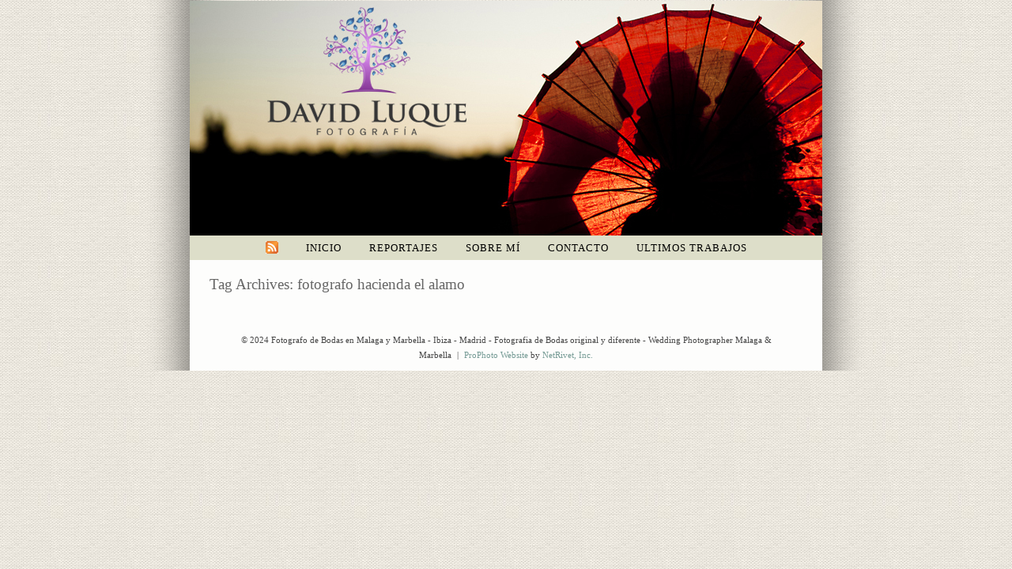

--- FILE ---
content_type: text/html; charset=UTF-8
request_url: http://davidluqueblog.com/tag/fotografo-hacienda-el-alamo/
body_size: 9064
content:
<!DOCTYPE html>
<html lang="es"><!-- p4 build #1528  -->
<head>
	<title>Posts tagged: "fotografo hacienda el alamo" &raquo; Fotografo de bodas en Malaga y Marbella</title>
	<meta charset="UTF-8" />
	<meta http-equiv="imagetoolbar" content="no" />
	<meta http-equiv="X-UA-Compatible" content="IE=edge" />
	<meta name="description" content="Tag Archives: fotografo hacienda el alamo - Fotografo de bodas en Malaga y Marbella" />
	<meta name="keywords" content="fotografo bodas Malaga, fotografo bodas Marbella, wedding photographer Marbella" />

	<!-- wp_head() elements -->
	<meta name='robots' content='max-image-preview:large' />
	<link rel="alternate" type="application/rss+xml" title="Fotografo de bodas en Malaga y Marbella &raquo; Etiqueta fotografo hacienda el alamo del feed" href="http://davidluqueblog.com/tag/fotografo-hacienda-el-alamo/feed/" />
	<script type="text/javascript">
	/* <![CDATA[ */
	window._wpemojiSettings = {"baseUrl":"https:\/\/s.w.org\/images\/core\/emoji\/14.0.0\/72x72\/","ext":".png","svgUrl":"https:\/\/s.w.org\/images\/core\/emoji\/14.0.0\/svg\/","svgExt":".svg","source":{"concatemoji":"http:\/\/davidluqueblog.com\/wp-includes\/js\/wp-emoji-release.min.js?ver=6.4.7"}};
	/*! This file is auto-generated */
	!function(i,n){var o,s,e;function c(e){try{var t={supportTests:e,timestamp:(new Date).valueOf()};sessionStorage.setItem(o,JSON.stringify(t))}catch(e){}}function p(e,t,n){e.clearRect(0,0,e.canvas.width,e.canvas.height),e.fillText(t,0,0);var t=new Uint32Array(e.getImageData(0,0,e.canvas.width,e.canvas.height).data),r=(e.clearRect(0,0,e.canvas.width,e.canvas.height),e.fillText(n,0,0),new Uint32Array(e.getImageData(0,0,e.canvas.width,e.canvas.height).data));return t.every(function(e,t){return e===r[t]})}function u(e,t,n){switch(t){case"flag":return n(e,"\ud83c\udff3\ufe0f\u200d\u26a7\ufe0f","\ud83c\udff3\ufe0f\u200b\u26a7\ufe0f")?!1:!n(e,"\ud83c\uddfa\ud83c\uddf3","\ud83c\uddfa\u200b\ud83c\uddf3")&&!n(e,"\ud83c\udff4\udb40\udc67\udb40\udc62\udb40\udc65\udb40\udc6e\udb40\udc67\udb40\udc7f","\ud83c\udff4\u200b\udb40\udc67\u200b\udb40\udc62\u200b\udb40\udc65\u200b\udb40\udc6e\u200b\udb40\udc67\u200b\udb40\udc7f");case"emoji":return!n(e,"\ud83e\udef1\ud83c\udffb\u200d\ud83e\udef2\ud83c\udfff","\ud83e\udef1\ud83c\udffb\u200b\ud83e\udef2\ud83c\udfff")}return!1}function f(e,t,n){var r="undefined"!=typeof WorkerGlobalScope&&self instanceof WorkerGlobalScope?new OffscreenCanvas(300,150):i.createElement("canvas"),a=r.getContext("2d",{willReadFrequently:!0}),o=(a.textBaseline="top",a.font="600 32px Arial",{});return e.forEach(function(e){o[e]=t(a,e,n)}),o}function t(e){var t=i.createElement("script");t.src=e,t.defer=!0,i.head.appendChild(t)}"undefined"!=typeof Promise&&(o="wpEmojiSettingsSupports",s=["flag","emoji"],n.supports={everything:!0,everythingExceptFlag:!0},e=new Promise(function(e){i.addEventListener("DOMContentLoaded",e,{once:!0})}),new Promise(function(t){var n=function(){try{var e=JSON.parse(sessionStorage.getItem(o));if("object"==typeof e&&"number"==typeof e.timestamp&&(new Date).valueOf()<e.timestamp+604800&&"object"==typeof e.supportTests)return e.supportTests}catch(e){}return null}();if(!n){if("undefined"!=typeof Worker&&"undefined"!=typeof OffscreenCanvas&&"undefined"!=typeof URL&&URL.createObjectURL&&"undefined"!=typeof Blob)try{var e="postMessage("+f.toString()+"("+[JSON.stringify(s),u.toString(),p.toString()].join(",")+"));",r=new Blob([e],{type:"text/javascript"}),a=new Worker(URL.createObjectURL(r),{name:"wpTestEmojiSupports"});return void(a.onmessage=function(e){c(n=e.data),a.terminate(),t(n)})}catch(e){}c(n=f(s,u,p))}t(n)}).then(function(e){for(var t in e)n.supports[t]=e[t],n.supports.everything=n.supports.everything&&n.supports[t],"flag"!==t&&(n.supports.everythingExceptFlag=n.supports.everythingExceptFlag&&n.supports[t]);n.supports.everythingExceptFlag=n.supports.everythingExceptFlag&&!n.supports.flag,n.DOMReady=!1,n.readyCallback=function(){n.DOMReady=!0}}).then(function(){return e}).then(function(){var e;n.supports.everything||(n.readyCallback(),(e=n.source||{}).concatemoji?t(e.concatemoji):e.wpemoji&&e.twemoji&&(t(e.twemoji),t(e.wpemoji)))}))}((window,document),window._wpemojiSettings);
	/* ]]> */
	</script>
	<link rel='stylesheet' id='scap.flashblock-css' href='http://davidluqueblog.com/wp-content/plugins/compact-wp-audio-player/css/flashblock.css?ver=6.4.7' type='text/css' media='all' />
	<link rel='stylesheet' id='scap.player-css' href='http://davidluqueblog.com/wp-content/plugins/compact-wp-audio-player/css/player.css?ver=6.4.7' type='text/css' media='all' />
	<style id='wp-emoji-styles-inline-css' type='text/css'>
	
	img.wp-smiley, img.emoji {
		display: inline !important;
		border: none !important;
		box-shadow: none !important;
		height: 1em !important;
		width: 1em !important;
		margin: 0 0.07em !important;
		vertical-align: -0.1em !important;
		background: none !important;
		padding: 0 !important;
	}
	</style>
	<link rel='stylesheet' id='wp-block-library-css' href='http://davidluqueblog.com/wp-includes/css/dist/block-library/style.min.css?ver=6.4.7' type='text/css' media='all' />
	<style id='classic-theme-styles-inline-css' type='text/css'>
	/*! This file is auto-generated */
	.wp-block-button__link{color:#fff;background-color:#32373c;border-radius:9999px;box-shadow:none;text-decoration:none;padding:calc(.667em + 2px) calc(1.333em + 2px);font-size:1.125em}.wp-block-file__button{background:#32373c;color:#fff;text-decoration:none}
	</style>
	<style id='global-styles-inline-css' type='text/css'>
	body{--wp--preset--color--black: #000000;--wp--preset--color--cyan-bluish-gray: #abb8c3;--wp--preset--color--white: #ffffff;--wp--preset--color--pale-pink: #f78da7;--wp--preset--color--vivid-red: #cf2e2e;--wp--preset--color--luminous-vivid-orange: #ff6900;--wp--preset--color--luminous-vivid-amber: #fcb900;--wp--preset--color--light-green-cyan: #7bdcb5;--wp--preset--color--vivid-green-cyan: #00d084;--wp--preset--color--pale-cyan-blue: #8ed1fc;--wp--preset--color--vivid-cyan-blue: #0693e3;--wp--preset--color--vivid-purple: #9b51e0;--wp--preset--gradient--vivid-cyan-blue-to-vivid-purple: linear-gradient(135deg,rgba(6,147,227,1) 0%,rgb(155,81,224) 100%);--wp--preset--gradient--light-green-cyan-to-vivid-green-cyan: linear-gradient(135deg,rgb(122,220,180) 0%,rgb(0,208,130) 100%);--wp--preset--gradient--luminous-vivid-amber-to-luminous-vivid-orange: linear-gradient(135deg,rgba(252,185,0,1) 0%,rgba(255,105,0,1) 100%);--wp--preset--gradient--luminous-vivid-orange-to-vivid-red: linear-gradient(135deg,rgba(255,105,0,1) 0%,rgb(207,46,46) 100%);--wp--preset--gradient--very-light-gray-to-cyan-bluish-gray: linear-gradient(135deg,rgb(238,238,238) 0%,rgb(169,184,195) 100%);--wp--preset--gradient--cool-to-warm-spectrum: linear-gradient(135deg,rgb(74,234,220) 0%,rgb(151,120,209) 20%,rgb(207,42,186) 40%,rgb(238,44,130) 60%,rgb(251,105,98) 80%,rgb(254,248,76) 100%);--wp--preset--gradient--blush-light-purple: linear-gradient(135deg,rgb(255,206,236) 0%,rgb(152,150,240) 100%);--wp--preset--gradient--blush-bordeaux: linear-gradient(135deg,rgb(254,205,165) 0%,rgb(254,45,45) 50%,rgb(107,0,62) 100%);--wp--preset--gradient--luminous-dusk: linear-gradient(135deg,rgb(255,203,112) 0%,rgb(199,81,192) 50%,rgb(65,88,208) 100%);--wp--preset--gradient--pale-ocean: linear-gradient(135deg,rgb(255,245,203) 0%,rgb(182,227,212) 50%,rgb(51,167,181) 100%);--wp--preset--gradient--electric-grass: linear-gradient(135deg,rgb(202,248,128) 0%,rgb(113,206,126) 100%);--wp--preset--gradient--midnight: linear-gradient(135deg,rgb(2,3,129) 0%,rgb(40,116,252) 100%);--wp--preset--font-size--small: 13px;--wp--preset--font-size--medium: 20px;--wp--preset--font-size--large: 36px;--wp--preset--font-size--x-large: 42px;--wp--preset--spacing--20: 0.44rem;--wp--preset--spacing--30: 0.67rem;--wp--preset--spacing--40: 1rem;--wp--preset--spacing--50: 1.5rem;--wp--preset--spacing--60: 2.25rem;--wp--preset--spacing--70: 3.38rem;--wp--preset--spacing--80: 5.06rem;--wp--preset--shadow--natural: 6px 6px 9px rgba(0, 0, 0, 0.2);--wp--preset--shadow--deep: 12px 12px 50px rgba(0, 0, 0, 0.4);--wp--preset--shadow--sharp: 6px 6px 0px rgba(0, 0, 0, 0.2);--wp--preset--shadow--outlined: 6px 6px 0px -3px rgba(255, 255, 255, 1), 6px 6px rgba(0, 0, 0, 1);--wp--preset--shadow--crisp: 6px 6px 0px rgba(0, 0, 0, 1);}:where(.is-layout-flex){gap: 0.5em;}:where(.is-layout-grid){gap: 0.5em;}body .is-layout-flow > .alignleft{float: left;margin-inline-start: 0;margin-inline-end: 2em;}body .is-layout-flow > .alignright{float: right;margin-inline-start: 2em;margin-inline-end: 0;}body .is-layout-flow > .aligncenter{margin-left: auto !important;margin-right: auto !important;}body .is-layout-constrained > .alignleft{float: left;margin-inline-start: 0;margin-inline-end: 2em;}body .is-layout-constrained > .alignright{float: right;margin-inline-start: 2em;margin-inline-end: 0;}body .is-layout-constrained > .aligncenter{margin-left: auto !important;margin-right: auto !important;}body .is-layout-constrained > :where(:not(.alignleft):not(.alignright):not(.alignfull)){max-width: var(--wp--style--global--content-size);margin-left: auto !important;margin-right: auto !important;}body .is-layout-constrained > .alignwide{max-width: var(--wp--style--global--wide-size);}body .is-layout-flex{display: flex;}body .is-layout-flex{flex-wrap: wrap;align-items: center;}body .is-layout-flex > *{margin: 0;}body .is-layout-grid{display: grid;}body .is-layout-grid > *{margin: 0;}:where(.wp-block-columns.is-layout-flex){gap: 2em;}:where(.wp-block-columns.is-layout-grid){gap: 2em;}:where(.wp-block-post-template.is-layout-flex){gap: 1.25em;}:where(.wp-block-post-template.is-layout-grid){gap: 1.25em;}.has-black-color{color: var(--wp--preset--color--black) !important;}.has-cyan-bluish-gray-color{color: var(--wp--preset--color--cyan-bluish-gray) !important;}.has-white-color{color: var(--wp--preset--color--white) !important;}.has-pale-pink-color{color: var(--wp--preset--color--pale-pink) !important;}.has-vivid-red-color{color: var(--wp--preset--color--vivid-red) !important;}.has-luminous-vivid-orange-color{color: var(--wp--preset--color--luminous-vivid-orange) !important;}.has-luminous-vivid-amber-color{color: var(--wp--preset--color--luminous-vivid-amber) !important;}.has-light-green-cyan-color{color: var(--wp--preset--color--light-green-cyan) !important;}.has-vivid-green-cyan-color{color: var(--wp--preset--color--vivid-green-cyan) !important;}.has-pale-cyan-blue-color{color: var(--wp--preset--color--pale-cyan-blue) !important;}.has-vivid-cyan-blue-color{color: var(--wp--preset--color--vivid-cyan-blue) !important;}.has-vivid-purple-color{color: var(--wp--preset--color--vivid-purple) !important;}.has-black-background-color{background-color: var(--wp--preset--color--black) !important;}.has-cyan-bluish-gray-background-color{background-color: var(--wp--preset--color--cyan-bluish-gray) !important;}.has-white-background-color{background-color: var(--wp--preset--color--white) !important;}.has-pale-pink-background-color{background-color: var(--wp--preset--color--pale-pink) !important;}.has-vivid-red-background-color{background-color: var(--wp--preset--color--vivid-red) !important;}.has-luminous-vivid-orange-background-color{background-color: var(--wp--preset--color--luminous-vivid-orange) !important;}.has-luminous-vivid-amber-background-color{background-color: var(--wp--preset--color--luminous-vivid-amber) !important;}.has-light-green-cyan-background-color{background-color: var(--wp--preset--color--light-green-cyan) !important;}.has-vivid-green-cyan-background-color{background-color: var(--wp--preset--color--vivid-green-cyan) !important;}.has-pale-cyan-blue-background-color{background-color: var(--wp--preset--color--pale-cyan-blue) !important;}.has-vivid-cyan-blue-background-color{background-color: var(--wp--preset--color--vivid-cyan-blue) !important;}.has-vivid-purple-background-color{background-color: var(--wp--preset--color--vivid-purple) !important;}.has-black-border-color{border-color: var(--wp--preset--color--black) !important;}.has-cyan-bluish-gray-border-color{border-color: var(--wp--preset--color--cyan-bluish-gray) !important;}.has-white-border-color{border-color: var(--wp--preset--color--white) !important;}.has-pale-pink-border-color{border-color: var(--wp--preset--color--pale-pink) !important;}.has-vivid-red-border-color{border-color: var(--wp--preset--color--vivid-red) !important;}.has-luminous-vivid-orange-border-color{border-color: var(--wp--preset--color--luminous-vivid-orange) !important;}.has-luminous-vivid-amber-border-color{border-color: var(--wp--preset--color--luminous-vivid-amber) !important;}.has-light-green-cyan-border-color{border-color: var(--wp--preset--color--light-green-cyan) !important;}.has-vivid-green-cyan-border-color{border-color: var(--wp--preset--color--vivid-green-cyan) !important;}.has-pale-cyan-blue-border-color{border-color: var(--wp--preset--color--pale-cyan-blue) !important;}.has-vivid-cyan-blue-border-color{border-color: var(--wp--preset--color--vivid-cyan-blue) !important;}.has-vivid-purple-border-color{border-color: var(--wp--preset--color--vivid-purple) !important;}.has-vivid-cyan-blue-to-vivid-purple-gradient-background{background: var(--wp--preset--gradient--vivid-cyan-blue-to-vivid-purple) !important;}.has-light-green-cyan-to-vivid-green-cyan-gradient-background{background: var(--wp--preset--gradient--light-green-cyan-to-vivid-green-cyan) !important;}.has-luminous-vivid-amber-to-luminous-vivid-orange-gradient-background{background: var(--wp--preset--gradient--luminous-vivid-amber-to-luminous-vivid-orange) !important;}.has-luminous-vivid-orange-to-vivid-red-gradient-background{background: var(--wp--preset--gradient--luminous-vivid-orange-to-vivid-red) !important;}.has-very-light-gray-to-cyan-bluish-gray-gradient-background{background: var(--wp--preset--gradient--very-light-gray-to-cyan-bluish-gray) !important;}.has-cool-to-warm-spectrum-gradient-background{background: var(--wp--preset--gradient--cool-to-warm-spectrum) !important;}.has-blush-light-purple-gradient-background{background: var(--wp--preset--gradient--blush-light-purple) !important;}.has-blush-bordeaux-gradient-background{background: var(--wp--preset--gradient--blush-bordeaux) !important;}.has-luminous-dusk-gradient-background{background: var(--wp--preset--gradient--luminous-dusk) !important;}.has-pale-ocean-gradient-background{background: var(--wp--preset--gradient--pale-ocean) !important;}.has-electric-grass-gradient-background{background: var(--wp--preset--gradient--electric-grass) !important;}.has-midnight-gradient-background{background: var(--wp--preset--gradient--midnight) !important;}.has-small-font-size{font-size: var(--wp--preset--font-size--small) !important;}.has-medium-font-size{font-size: var(--wp--preset--font-size--medium) !important;}.has-large-font-size{font-size: var(--wp--preset--font-size--large) !important;}.has-x-large-font-size{font-size: var(--wp--preset--font-size--x-large) !important;}
	.wp-block-navigation a:where(:not(.wp-element-button)){color: inherit;}
	:where(.wp-block-post-template.is-layout-flex){gap: 1.25em;}:where(.wp-block-post-template.is-layout-grid){gap: 1.25em;}
	:where(.wp-block-columns.is-layout-flex){gap: 2em;}:where(.wp-block-columns.is-layout-grid){gap: 2em;}
	.wp-block-pullquote{font-size: 1.5em;line-height: 1.6;}
	</style>
	<script type="text/javascript" src="http://davidluqueblog.com/wp-content/plugins/compact-wp-audio-player/js/soundmanager2-nodebug-jsmin.js?ver=6.4.7" id="scap.soundmanager2-js"></script>
	<script type="text/javascript" src="http://davidluqueblog.com/wp-includes/js/jquery/jquery.min.js?ver=3.7.1" id="jquery-core-js"></script>
	<script type="text/javascript" src="http://davidluqueblog.com/wp-includes/js/jquery/jquery-migrate.min.js?ver=3.4.1" id="jquery-migrate-js"></script>
	<link rel="https://api.w.org/" href="http://davidluqueblog.com/wp-json/" /><link rel="alternate" type="application/json" href="http://davidluqueblog.com/wp-json/wp/v2/tags/986" /><link rel="EditURI" type="application/rsd+xml" title="RSD" href="http://davidluqueblog.com/xmlrpc.php?rsd" />
	<meta name="generator" content="WordPress 6.4.7" />
	
	
	<!-- Facebook Like Thumbnail (v0.4) -->
	<meta property="og:image" content="" />
	<!-- using default fallback -->
	<!-- Facebook Like Thumbnail (By Ashfame - https://github.com/ashfame/facebook-like-thumbnail) -->
	
	<link rel="alternate" type="application/rss+xml" title="RSS" href="http://davidluqueblog.com/rsslatest.xml" />
	<!-- END wp_head() elements -->

	<!--[if lt IE 9]>
		<script src="http://davidluqueblog.com/wp-content/themes/prophoto4/js/html5shiv.js?ver=1528"></script>
	<![endif]-->
	<script src="http://davidluqueblog.com/wp-content/uploads/p4/static/1710333269_script.js"></script>
	<link rel="stylesheet" href="http://davidluqueblog.com/wp-content/uploads/p4/static/1710333269_style.css" type="text/css"/>
	<link rel="alternate" href="http://davidluqueblog.com/feed/" type="application/rss+xml" title="Fotografo de bodas en Malaga y Marbella Posts RSS feed"/>
	<link rel="pingback" href="http://davidluqueblog.com/xmlrpc.php"/>
	<link rel="shortcut icon" href="http://davidluqueblog.com/wp-content/uploads/p4/images/favicon_1347978746.ico"/> 
</head>
<body id="body" class="archive tag tag-fotografo-hacienda-el-alamo tag-986 not-mobile excerpted-posts">
	<div id="inner-body">

	
	<div id="outer-wrap-centered">

		<div id="dropshadow-top" class="dropshadow-topbottom">
			<div id="dropshadow-top-left" class="dropshadow-corner"></div>
			<div id="dropshadow-top-right" class="dropshadow-corner"></div>
			<div id="dropshadow-top-center" class="dropshadow-center"></div>
		</div>

		<div id="main-wrap-outer">

			<div id="main-wrap-inner">

				<div id="inner-wrap">

					<header class="sc"><div id="masthead" class="sc"><div id="masthead-frame-and-content-wrap"><div id="masthead-content"><img src="http://davidluqueblog.com/wp-content/themes/prophoto4/images/nodefaultimage.gif" id="masthead-img" width="1" height="1" alt="Masthead header" /></div></div></div><div id="logo-wrap">
	<div id="logo">

		<a href="http://davidluqueblog.com" title="Fotografo de bodas en Malaga y Marbella" rel="home" id="logo-img-a">
			<img id="logo-img" src="http://davidluqueblog.com/wp-content/uploads/p4/images/logo_1348143249.jpg" width="835" height="297" alt="Fotografo de bodas en Malaga y Marbella logo" />
		</a>

		<h1>
			<a href="http://davidluqueblog.com" title="Fotografo de bodas en Malaga y Marbella" rel="home">Fotografo de bodas en Malaga y Marbella</a>
		</h1>

		<p>
			Fotografía de bodas de estilo espontaneo y natural 
		</p>

	</div><!-- #logo -->

	
</div><!-- #logo-wrap -->

<nav id="primary-nav" class="centered sc">

	<ul class="primary-nav-menu suckerfish sc">

		<li id="primary_nav_menu_item_11" class="text-suscribirse mi-type-internal mi-rss mi-anchor-img sc first-menu-item" style="padding-top:7px;padding-bottom:7px;">


	<a href="http://davidluqueblog.com/feed/" class="text-suscribirse mi-type-internal mi-rss mi-anchor-img sc first-menu-item"><img src="http://davidluqueblog.com/wp-content/uploads/p4/images/primary_nav_menu_item_11_1347059965.gif" width="16" height="16" alt="Suscribirse" /></a>
	
</li><li id="primary_nav_menu_item_13" class="text-inicio mi-type-manual mi-anchor-text">


	<a href="http://davidluqueblog.com" class="text-inicio mi-type-manual mi-anchor-text">Inicio</a>
	
</li><li id="primary_nav_menu_item_4" class="text-reportajes mi-type-internal mi-categories has-children mi-anchor-text">


	<a href="#" class="text-reportajes mi-type-internal mi-categories has-children mi-anchor-text">Reportajes</a>
	<ul>	<li class="cat-item cat-item-3"><a href="http://davidluqueblog.com/category/bodas/">1. Bodas</a>
</li>
	<li class="cat-item cat-item-4"><a href="http://davidluqueblog.com/category/prebodas/">2. Prebodas</a>
</li>
	<li class="cat-item cat-item-214"><a href="http://davidluqueblog.com/category/postbodas/">3. Postbodas</a>
</li>
	<li class="cat-item cat-item-415"><a href="http://davidluqueblog.com/category/sesion-de-pareja/">4. Sesión de pareja</a>
</li>
	<li class="cat-item cat-item-276"><a href="http://davidluqueblog.com/category/editorial-moda/">5. Editorial &amp; Moda</a>
</li>
	<li class="cat-item cat-item-6"><a href="http://davidluqueblog.com/category/fotografia-infantil-familiar/">6. Infantil y Familiar</a>
</li>
	<li class="cat-item cat-item-5"><a href="http://davidluqueblog.com/category/sesion-embarazo/">7. Sesión Embarazo</a>
</li>
	<li class="cat-item cat-item-1"><a href="http://davidluqueblog.com/category/uncategorized/">Uncategorized</a>
</li>
</ul>
</li><li id="primary_nav_menu_item_12" class="text-sobre-m mi-type-internal mi-page mi-anchor-text">


	<a href="http://davidluqueblog.com/david-luque-fotografo-de-bodas-malaga/" class="text-sobre-m mi-type-internal mi-page mi-anchor-text">Sobre mí</a>
	
</li><li id="primary_nav_menu_item_6" class="show-hidden-contact_form text-contacto mi-type-special mi-showhidden mi-anchor-text">


	<a href="#ShowHidden" class="show-hidden-contact_form text-contacto mi-type-special mi-showhidden mi-anchor-text">Contacto</a>
	
</li><li id="primary_nav_menu_item_14" class="text-ultimos-trabajos mi-type-internal mi-page mi-anchor-text last-menu-item">


	<a href="http://davidluqueblog.com/fotografo-de-bodas-en-malaga-y-marbella-blog/" class="text-ultimos-trabajos mi-type-internal mi-page mi-anchor-text last-menu-item">Ultimos trabajos</a>
	
</li>
	</ul>

</nav>

<div id="primary-nav-ajax-receptacle" class="nav-ajax-receptacle sc content-bg"></div>
</header>		<div id="pp-contact-success-msg" class="pp-contact-submit-msg" data-msg="Mensaje enviado correctamente, En breve recibiras la información.">
		</div><!-- formsuccess -->
		<div id="pp-contact-error-msg" class="pp-contact-submit-msg"  data-msg="Error en el envío, por favor intentelo de nuevo.">
		</div><!-- formerror -->
		<div id="contact-form" class="sc" style="display:none">
		<ul id="widget-content"><li id="pp-text-3" class="widget widget_pp-text"><h2>Contacto</h2>
<p>Para cualquier consulta podeis rellenar el formulario de la derecha.<br />
No olvideis indicarme la fecha de vuestro evento y los detalles que considereis mas importantes para poder personalizar al máximo la información a enviar.</p>
<p>Respondere a vuestra consulta a la mayor brevedad.<br />
(Si mi respuesta no llega en menos de 24h prueba a consultar tu bandeja de correo no deseado por si hubiera llegado allí por error.)</p>
<p>Tambien pueden contactar a traves del correo:<a rel="nofollow" href="109,97,105,108,116,111,58,100,97,108,117,113,117,101,64,121,97,104,111,111,46,101,115"><span class="jsobf js-info">100,97,108,117,113,117,101,64,121,97,104,111,111,46,101,115</span><span class="force-width">se.oohay@euqulad</span></a><br />
Tfno: 654 77 62 07<br />
<a href="https://www.instagram.com/davidluquephotography/">Instagram - David Luque Photography</a></p>
<p>Muchas gracias.</p>
</li>
<li id="pp-facebook-likebox-5" class="widget widget_pp-facebook-likebox"><div class="fb-page" data-href="https://www.facebook.com/davidluquephotography" data-width="270" data-height="" data-show-facepile="false" data-hide-cover="true" data-show-posts="false"></div></li>
</ul>
		<div id="contact-form-inner" class="content-bg">
			<form id="contactform" action='http://davidluqueblog.com/wp-admin/admin-ajax.php' method='post' class="with-widget-content">

				<h2>Información:</h2>

				<div class="pp-field">
					<p class="firstname"><label for="firstname">First name (required)</label></p>
					<input id="firstname" size="35" name="firstname" type="text" class="firstname"/>
				</div>

				<div class="pp-field pp-required-field">
					<p><label for="lastname">Nombre <span class="required">*</span></label></p>
					<input id="lastname" size="35" name="lastname" type="text" data-valid-if="not-empty"/>
				</div>

				<div class="pp-field pp-required-field">
					<p><label for="email">Email <span class="required">*</span></label></p>
					<input id="email" size="35" name="email" type="text" data-valid-if="email" data-invalid-msg="Introducir direccion de correo" />
				</div>

							<div class="pp-field pp-required-field">
				<p><label for="custom-field1">Fecha de la boda o reportaje <span class="required">*</span></label></p>
				<input id="custom-field1" size="35" name="custom-field1" type="text"  data-valid-if="not-empty"/>
			</div>			<div class="pp-field pp-required-field">
				<p><label for="custom-field2">Ciudad <span class="required">*</span></label></p>
				<input id="custom-field2" size="35" name="custom-field2" type="text"  data-valid-if="not-empty"/>
			</div>			<div class="pp-field pp-required-field">
				<p><label for="custom-field3">Lugar de celebración <span class="required">*</span></label></p>
				<input id="custom-field3" size="35" name="custom-field3" type="text"  data-valid-if="not-empty"/>
			</div>			<div class="pp-field">
				<p><label for="custom-field4">Teléfono de contacto </label></p>
				<input id="custom-field4" size="35" name="custom-field4" type="text" />
			</div>

				

				<h2>Mensaje:</h2>

				<fieldset>
					<div class="pp-field pp-required-field">
						<p><label for="message">Cuentanos lo que quieras sobre vuestra boda, si es civil o religiosa, si os gustaría un reportaje de preboda, postboda, etc... <span class="required">*</span></label></p>
						<textarea id="message" name="message" rows="10" data-valid-if="not-empty"></textarea>
					</div>
				</fieldset>

				<input type="hidden" id="referpage" name="referpage" value="http%3A%2F%2Fdavidluqueblog.com%2Ftag%2Ffotografo-hacienda-el-alamo%2F" />

				<input type="hidden" name="action" value="pp_nopriv" />
				<input type="hidden" name="contact_form" value="process_submission" />

				<input type='submit' name='submit' value='Enviar' />

				<input type="hidden" id="_wpnonce_pp_contact_form" name="_wpnonce_pp_contact_form" value="a40abb272d" /><input type="hidden" name="_wp_http_referer" value="/tag/fotografo-hacienda-el-alamo/" />
			</form>
		</div>
		<div id="contact-form-btm"></div>		</div><!-- #contact-form--><div id="content-wrap" class="sc">

		<div id="content">

			<div class="page-title-wrap content-bg">

	<h2 class="page-title">
		Tag Archives: <span>fotografo hacienda el alamo</span>
	</h2>

	
</div> <!-- .page-title-wrap  -->
		</div>

</div>
<div id="copyright-footer" class="content-bg">

	<p id="user-copyright">
		© 2024  Fotografo de Bodas en Malaga y Marbella - Ibiza - Madrid - Fotografia de Bodas original y diferente - Wedding Photographer Malaga & Marbella<span class="pipe">|</span><a href="http://www.prophoto.com/" title="ProPhoto Photographer Blog">ProPhoto Website</a> by <a href="http://www.netrivet.com/" title="NetRivet Sites">NetRivet, Inc.</a>	</p>

	<div id="wp-footer-action-output">
		
<!-- WP Audio player plugin v1.9.12 - https://www.tipsandtricks-hq.com/wordpress-audio-music-player-plugin-4556/ -->
    <script type="text/javascript">
        soundManager.useFlashBlock = true; // optional - if used, required flashblock.css
        soundManager.url = 'http://davidluqueblog.com/wp-content/plugins/compact-wp-audio-player/swf/soundmanager2.swf';
        function play_mp3(flg, ids, mp3url, volume, loops)
        {
            //Check the file URL parameter value
            var pieces = mp3url.split("|");
            if (pieces.length > 1) {//We have got an .ogg file too
                mp3file = pieces[0];
                oggfile = pieces[1];
                //set the file URL to be an array with the mp3 and ogg file
                mp3url = new Array(mp3file, oggfile);
            }

            soundManager.createSound({
                id: 'btnplay_' + ids,
                volume: volume,
                url: mp3url
            });

            if (flg == 'play') {
                    soundManager.play('btnplay_' + ids, {
                    onfinish: function() {
                        if (loops == 'true') {
                            loopSound('btnplay_' + ids);
                        }
                        else {
                            document.getElementById('btnplay_' + ids).style.display = 'inline';
                            document.getElementById('btnstop_' + ids).style.display = 'none';
                        }
                    }
                });
            }
            else if (flg == 'stop') {
    //soundManager.stop('btnplay_'+ids);
                soundManager.pause('btnplay_' + ids);
            }
        }
        function show_hide(flag, ids)
        {
            if (flag == 'play') {
                document.getElementById('btnplay_' + ids).style.display = 'none';
                document.getElementById('btnstop_' + ids).style.display = 'inline';
            }
            else if (flag == 'stop') {
                document.getElementById('btnplay_' + ids).style.display = 'inline';
                document.getElementById('btnstop_' + ids).style.display = 'none';
            }
        }
        function loopSound(soundID)
        {
            window.setTimeout(function() {
                soundManager.play(soundID, {onfinish: function() {
                        loopSound(soundID);
                    }});
            }, 1);
        }
        function stop_all_tracks()
        {
            soundManager.stopAll();
            var inputs = document.getElementsByTagName("input");
            for (var i = 0; i < inputs.length; i++) {
                if (inputs[i].id.indexOf("btnplay_") == 0) {
                    inputs[i].style.display = 'inline';//Toggle the play button
                }
                if (inputs[i].id.indexOf("btnstop_") == 0) {
                    inputs[i].style.display = 'none';//Hide the stop button
                }
            }
        }
    </script>
    	</div>

</div><!-- #copyright-footer -->

				</div><!-- #inner-wrap -->

			</div><!-- #main-wrap-inner -->

		</div><!-- #main-wrap-outer -->

		<div id="dropshadow-bottom" class="dropshadow-topbottom">
			<div id="dropshadow-bottom-left" class="dropshadow-corner"></div>
			<div id="dropshadow-bottom-right" class="dropshadow-corner"></div>
			<div id="dropshadow-bottom-center" class="dropshadow-center"></div>
		</div>

	</div><!-- #outer-wrap-centered -->

	<script type="text/javascript">

  var _gaq = _gaq || [];
  _gaq.push(['_setAccount', 'UA-26602844-1']);
  _gaq.push(['_trackPageview']);

  (function() {
    var ga = document.createElement('script'); ga.type = 'text/javascript'; ga.async = true;
    ga.src = ('https:' == document.location.protocol ? 'https://ssl' : 'http://www') + '.google-analytics.com/ga.js';
    var s = document.getElementsByTagName('script')[0]; s.parentNode.insertBefore(ga, s);
  })();

</script>
	
	</div><!-- #inner-body -->

</body>
</html>